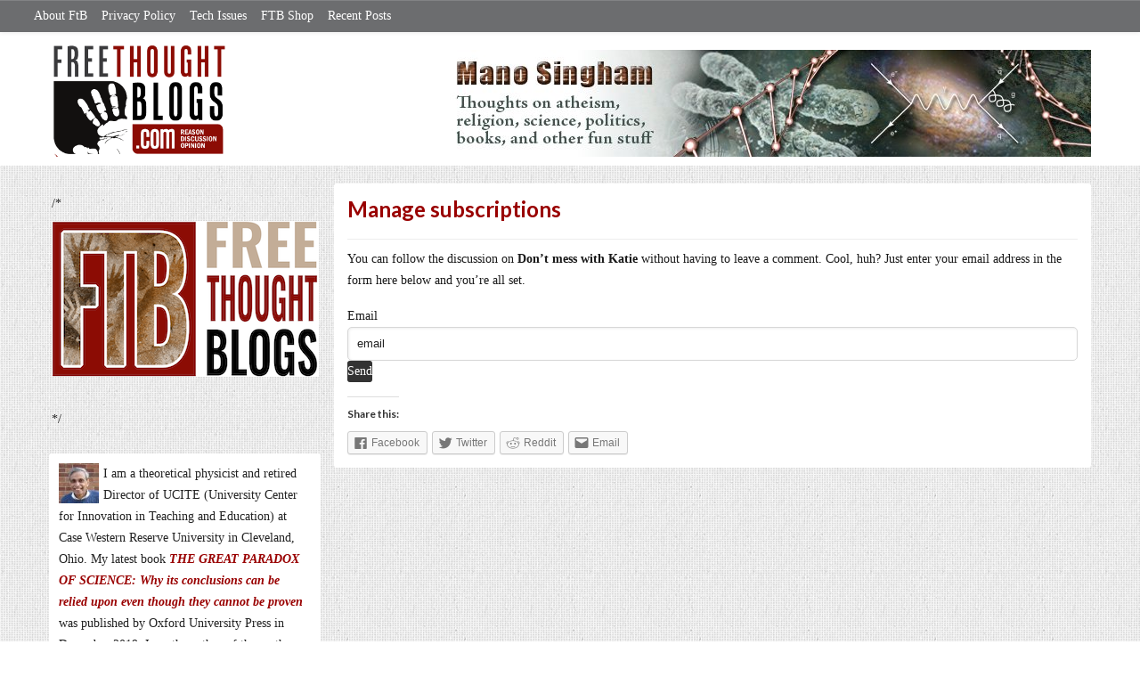

--- FILE ---
content_type: text/html; charset=UTF-8
request_url: https://freethoughtblogs.com/singham/comment-subscriptions/?srp=63534&srk=054391e58698b1ac19f612dfb7c7dfb5&sra=s&srsrc=f
body_size: 12084
content:
<!DOCTYPE html>
<html lang="en-US">
<head>
<title>Manage subscriptions</title>
<meta property="og:image" content="https://freethoughtblogs.com/singham/wp-content/themes/ftb2-theme/images/logo.gif">
<meta name="robots" content="noodp,noydir" />
<meta name="viewport" content="width=device-width, initial-scale=1" />
<link rel='dns-prefetch' href='//secure.gravatar.com' />
<link rel='dns-prefetch' href='//platform-api.sharethis.com' />
<link rel='dns-prefetch' href='//fonts.googleapis.com' />
<link rel='dns-prefetch' href='//s.w.org' />
<link rel="alternate" type="application/rss+xml" title="Mano Singham &raquo; Feed" href="https://freethoughtblogs.com/singham/feed/" />
<link rel="alternate" type="application/rss+xml" title="Mano Singham &raquo; Comments Feed" href="https://freethoughtblogs.com/singham/comments/feed/" />
		<script type="text/javascript">
			window._wpemojiSettings = {"baseUrl":"https:\/\/s.w.org\/images\/core\/emoji\/11\/72x72\/","ext":".png","svgUrl":"https:\/\/s.w.org\/images\/core\/emoji\/11\/svg\/","svgExt":".svg","source":{"concatemoji":"https:\/\/freethoughtblogs.com\/singham\/wp-includes\/js\/wp-emoji-release.min.js?ver=4.9.28"}};
			!function(e,a,t){var n,r,o,i=a.createElement("canvas"),p=i.getContext&&i.getContext("2d");function s(e,t){var a=String.fromCharCode;p.clearRect(0,0,i.width,i.height),p.fillText(a.apply(this,e),0,0);e=i.toDataURL();return p.clearRect(0,0,i.width,i.height),p.fillText(a.apply(this,t),0,0),e===i.toDataURL()}function c(e){var t=a.createElement("script");t.src=e,t.defer=t.type="text/javascript",a.getElementsByTagName("head")[0].appendChild(t)}for(o=Array("flag","emoji"),t.supports={everything:!0,everythingExceptFlag:!0},r=0;r<o.length;r++)t.supports[o[r]]=function(e){if(!p||!p.fillText)return!1;switch(p.textBaseline="top",p.font="600 32px Arial",e){case"flag":return s([55356,56826,55356,56819],[55356,56826,8203,55356,56819])?!1:!s([55356,57332,56128,56423,56128,56418,56128,56421,56128,56430,56128,56423,56128,56447],[55356,57332,8203,56128,56423,8203,56128,56418,8203,56128,56421,8203,56128,56430,8203,56128,56423,8203,56128,56447]);case"emoji":return!s([55358,56760,9792,65039],[55358,56760,8203,9792,65039])}return!1}(o[r]),t.supports.everything=t.supports.everything&&t.supports[o[r]],"flag"!==o[r]&&(t.supports.everythingExceptFlag=t.supports.everythingExceptFlag&&t.supports[o[r]]);t.supports.everythingExceptFlag=t.supports.everythingExceptFlag&&!t.supports.flag,t.DOMReady=!1,t.readyCallback=function(){t.DOMReady=!0},t.supports.everything||(n=function(){t.readyCallback()},a.addEventListener?(a.addEventListener("DOMContentLoaded",n,!1),e.addEventListener("load",n,!1)):(e.attachEvent("onload",n),a.attachEvent("onreadystatechange",function(){"complete"===a.readyState&&t.readyCallback()})),(n=t.source||{}).concatemoji?c(n.concatemoji):n.wpemoji&&n.twemoji&&(c(n.twemoji),c(n.wpemoji)))}(window,document,window._wpemojiSettings);
		</script>
		<style type="text/css">
img.wp-smiley,
img.emoji {
	display: inline !important;
	border: none !important;
	box-shadow: none !important;
	height: 1em !important;
	width: 1em !important;
	margin: 0 .07em !important;
	vertical-align: -0.1em !important;
	background: none !important;
	padding: 0 !important;
}
</style>
<link rel='stylesheet' id='bootstrap-css'  href='https://freethoughtblogs.com/singham/wp-content/themes/ftb2-theme/bootstrap-3.2.0/css/bootstrap.min.css?ver=4.9.28' type='text/css' media='all' />
<link rel='stylesheet' id='bootstrap-theme-css'  href='https://freethoughtblogs.com/singham/wp-content/themes/ftb2-theme/bootstrap-3.2.0/css/bootstrap-theme.min.css?ver=4.9.28' type='text/css' media='all' />
<link rel='stylesheet' id='fontawesome-css'  href='https://freethoughtblogs.com/singham/wp-content/themes/ftb2-theme/font-awesome-4.1.0/css/font-awesome.min.css?ver=4.9.28' type='text/css' media='all' />
<link rel='stylesheet' id='lato-font-css'  href='//fonts.googleapis.com/css?family=Lato%3A300%2C700&#038;ver=4.9.28' type='text/css' media='all' />
<link rel='stylesheet' id='child-theme-css'  href='https://freethoughtblogs.com/singham/wp-content/themes/ftb2-theme/style.css?ver=2.3.6' type='text/css' media='all' />
<link rel='stylesheet' id='stcr-font-awesome-css'  href='https://freethoughtblogs.com/singham/wp-content/plugins/subscribe-to-comments-reloaded/includes/css/font-awesome.min.css?ver=4.9.28' type='text/css' media='all' />
<link rel='stylesheet' id='taxonomy-image-plugin-public-css'  href='https://freethoughtblogs.com/singham/wp-content/plugins/taxonomy-images/css/style.css?ver=0.9.6' type='text/css' media='screen' />
<link rel='stylesheet' id='social-logos-css'  href='https://freethoughtblogs.com/singham/wp-content/plugins/jetpack/_inc/social-logos/social-logos.min.css?ver=1' type='text/css' media='all' />
<link rel='stylesheet' id='jetpack_css-css'  href='https://freethoughtblogs.com/singham/wp-content/plugins/jetpack/css/jetpack.css?ver=6.8.5' type='text/css' media='all' />
<script type='text/javascript' src='https://freethoughtblogs.com/singham/wp-includes/js/jquery/jquery.js?ver=1.12.4'></script>
<script type='text/javascript' src='https://freethoughtblogs.com/singham/wp-includes/js/jquery/jquery-migrate.min.js?ver=1.4.1'></script>
<script type='text/javascript' src='https://freethoughtblogs.com/singham/wp-content/themes/ftb2-theme/bootstrap-3.2.0/js/bootstrap.min.js?ver=3.2.0'></script>
<script type='text/javascript' src='https://freethoughtblogs.com/singham/wp-content/themes/ftb2-theme/js/global.js?ver=0.0.4'></script>
<script type='text/javascript' src='https://freethoughtblogs.com/singham/wp-includes/js/jquery/ui/core.min.js?ver=1.11.4'></script>
<script type='text/javascript'>
/* <![CDATA[ */
var social_connect_data = {"wordpress_enabled":""};
/* ]]> */
</script>
<script type='text/javascript' src='https://freethoughtblogs.com/singham/wp-content/plugins/social-connect/media/js/connect.js?ver=4.9.28'></script>
<script type='text/javascript' src='//platform-api.sharethis.com/js/sharethis.js#product=ga'></script>
<link rel='https://api.w.org/' href='https://freethoughtblogs.com/singham/wp-json/' />
<link rel="EditURI" type="application/rsd+xml" title="RSD" href="https://freethoughtblogs.com/singham/xmlrpc.php?rsd" />
<link rel="alternate" type="application/json+oembed" href="https://freethoughtblogs.com/singham/wp-json/oembed/1.0/embed?url=https%3A%2F%2Ffreethoughtblogs.com%2Fsingham%2Fhttps%3A%2F%2Ffreethoughtblogs.com%2Fsingham%2F%3Fpage_id%3D9999999%2F" />
<link rel="alternate" type="text/xml+oembed" href="https://freethoughtblogs.com/singham/wp-json/oembed/1.0/embed?url=https%3A%2F%2Ffreethoughtblogs.com%2Fsingham%2Fhttps%3A%2F%2Ffreethoughtblogs.com%2Fsingham%2F%3Fpage_id%3D9999999%2F&#038;format=xml" />

<!-- Start Of Additions Generated By Greg's Threaded Comment Numbering Plugin 1.5.8 -->
<link rel='stylesheet' id='gtcn-plugin-css'  href='https://freethoughtblogs.com/singham/wp-content/plugins/gregs-threaded-comment-numbering/gtcn-css.css?ver=1.5.8' type='text/css' media='all' />
<!-- End Of Additions Generated By Greg's Threaded Comment Numbering Plugin 1.5.8 -->
<link rel='stylesheet' id='social_connect-css'  href='https://freethoughtblogs.com/singham/wp-content/plugins/social-connect/media/css/style.css?ver=4.9.28' type='text/css' media='all' />
<link rel='stylesheet' id='dashicons-css'  href='https://freethoughtblogs.com/singham/wp-includes/css/dashicons.min.css?ver=4.9.28' type='text/css' media='all' />
<link rel='stylesheet' id='wp-jquery-ui-dialog-css'  href='https://freethoughtblogs.com/singham/wp-includes/css/jquery-ui-dialog.min.css?ver=4.9.28' type='text/css' media='all' />

<link rel='dns-prefetch' href='//v0.wordpress.com'/>
<link rel="Shortcut Icon" href="/favicon.ico" type="image/x-icon" />
<link rel="pingback" href="https://freethoughtblogs.com/singham/xmlrpc.php" />
<!--[if lt IE 9]><script src="//html5shiv.googlecode.com/svn/trunk/html5.js"></script><![endif]-->
<meta name='robots' content='noindex,nofollow'>
<!-- Jetpack Open Graph Tags -->
<meta property="og:type" content="article" />
<meta property="og:title" content="Manage subscriptions" />
<meta property="og:description" content="You can follow the discussion on Don&#8217;t mess with Katie without having to leave a comment. Cool, huh? Just enter your email address in the form here below and you&#8217;re all set. Email ( fun…" />
<meta property="article:published_time" content="2001-01-01T00:38:56+00:00" />
<meta property="article:modified_time" content="2001-01-01T00:00:01+00:00" />
<meta property="og:site_name" content="Mano Singham" />
<meta property="og:image" content="https://s0.wp.com/i/blank.jpg" />
<meta property="og:locale" content="en_US" />
<meta name="twitter:text:title" content="Manage subscriptions" />
<meta name="twitter:card" content="summary" />

<!-- End Jetpack Open Graph Tags -->

<!-- AD HEADER CODEZ -->
<script type='text/javascript'>
var googletag = googletag || {};
googletag.cmd = googletag.cmd || [];
(function() {
var gads = document.createElement('script');
gads.async = true;
gads.type = 'text/javascript';
var useSSL = 'https:' == document.location.protocol;
gads.src = (useSSL ? 'https:' : 'http:') + 
'//www.googletagservices.com/tag/js/gpt.js';
var node = document.getElementsByTagName('script')[0];
node.parentNode.insertBefore(gads, node);
})();
</script>			<style type="text/css" id="wp-custom-css">
				/*
Welcome to Custom CSS!

CSS (Cascading Style Sheets) is a kind of code that tells the browser how
to render a web page. You may delete these comments and get started with
your customizations.

By default, your stylesheet will be loaded after the theme stylesheets,
which means that your rules can take precedence and override the theme CSS
rules. Just write here what you want to change, you don't need to copy all
your theme's stylesheet content.
*/
div {
	font-size: 14px;
	font-family: Georgia, "Times New Roman", Times, serif;
	line-height: 1.75;
}			</style>
		<!--[if lt IE 9]>
<script src="http://ie7-js.googlecode.com/svn/version/2.1(beta4)/IE9.js"></script>
<![endif]-->
<meta name="viewport" content="initial-scale=1.0, width=device-width, user-scalable=yes">
</head>
<body class="page-template-default page page-id-9999999 custom-header header-image sidebar-content" itemscope="itemscope" itemtype="http://schema.org/WebPage"><div class="site-container"><nav class="navbar navbar-default" id="header-top" role="navigation">
  <div class="container-fluid">
    <div class="navbar-header">
      <button type="button" class="btn" data-toggle="collapse" data-target="#header-top .navbar-collapse">
        <i class="fa fa-bars"></i> Top menu
      </button>
    </div>
    <div class="collapse navbar-collapse">
<!-- Time saved: 0.017714977264404 -->
<ul id="menu-main" class="menu nav navbar-nav"><li id="menu-item-32" class="menu-item menu-item-type-post_type menu-item-object-page menu-item-32"><a href="https://freethoughtblogs.com/advertise-on-freethoughtblogs/">About FtB</a></li>
<li id="menu-item-33" class="menu-item menu-item-type-post_type menu-item-object-page menu-item-33"><a href="https://freethoughtblogs.com/privacy-policy/">Privacy Policy</a></li>
<li id="menu-item-123958" class="menu-item menu-item-type-post_type menu-item-object-page menu-item-123958"><a href="https://freethoughtblogs.com/technical-support/">Tech Issues</a></li>
<li id="menu-item-153333" class="menu-item menu-item-type-post_type menu-item-object-page menu-item-153333"><a href="https://freethoughtblogs.com/shop/">FTB Shop</a></li>
<li id="menu-item-186377" class="menu-item menu-item-type-post_type menu-item-object-page menu-item-186377"><a href="https://freethoughtblogs.com/recent-posts/">Recent Posts</a></li>
</ul><!-- Time saved: 0.0020320415496826 -->
<!--
    <div class="top_social">
      <a href="#"><i class="fa fa-twitter"></i></a>
      <a href="#"><i class="fa fa-facebook"></i></a>
    </div>
      <form method="get" class="search-form" action="" role="search">
        <input type="text" name="s" placeholder="Search this website…">
        <button type="submit"><i class="fa fa-search"></i></button>
      </form>
    </div>
    <div class="login_div"><a href="https://freethoughtblogs.com/singham/wp-login.php">Log in</a></div>
-->
    </div>
  </div>
</nav>
<header class="site-header">
  <div id="title-area">
<h1 class="site-title" itemprop="headline"><a href="https://freethoughtblogs.com/singham/" title="Mano Singham">Mano Singham</a></h1><h2 class="site-description" itemprop="description">Just another Freethought Blogs site</h2>  </div>
  <div class="header-inner">
    <div id="site-logo">
      <a href="/"><img src="https://freethoughtblogs.com/singham/wp-content/themes/ftb2-theme/images/logo.gif"></a>
    </div>
<aside class="widget-area header-widget-area" class="widget-area header-widget-area">    <a href="https://freethoughtblogs.com/singham"><img class="header-image" src="https://freethoughtblogs.com/singham/files/2012/12/Singham-banner-1.jpg"></a>
  </aside>    <div style="clear: both"></div>
  </div>
</header>
</div></header><div class="site-inner"><div style="display: none; visibility: hidden;" aria-hidden="true">
    Customer service: <a href="/donttouch.php">is run by John and Stacy</a>
</div>
<div class="content-sidebar-wrap"><div class="col-md-4">
<div id="main-left-menu">
  <button href="#" data-toggle="collapse" data-target="#main-left-menu .menu" id="menu-button" class="btn"><i class="fa fa-bars"></i> Sidebar Menu</button>
  <div class="menu collapse">
<aside class="sidebar sidebar-primary widget-area" role="complementary" itemscope="itemscope" itemtype="http://schema.org/WPSideBar">
  <section id="advertise" class="widget widget_ads">
    <div class="widget-wrap">
      <div class="textwidget">
        <div class="adv_on_ftb">
/*         <h2><a href="https://freethoughtblogs.com/fundraising/"><img src="https://freethoughtblogs.com/pharyngula/files/2023/12/FtBLogo.png" alt="" width="300" height="189" class="aligncenter size-medium wp-image-63384" /></a></h2>
*/          
                  </div>
      </div>
    </div>
  </section>
</aside>
<aside class="sidebar sidebar-primary widget-area" role="complementary" itemscope="itemscope" itemtype="http://schema.org/WPSideBar"><section id="user-profile-2" class="widget user-profile"><div><p><span class="alignleft"><img alt='' src='https://secure.gravatar.com/avatar/3fdeaab919ac7fe9207ff94765e2c621?s=45&#038;d=mm&#038;r=g' srcset='https://secure.gravatar.com/avatar/3fdeaab919ac7fe9207ff94765e2c621?s=90&#038;d=mm&#038;r=g 2x' class='avatar avatar-45 photo' height='45' width='45' /></span>I am a theoretical physicist and retired Director of UCITE (University Center for Innovation in Teaching and Education) at Case Western Reserve University in Cleveland, Ohio. My latest book <a href="https://global.oup.com/academic/product/the-great-paradox-of-science-9780190055059?cc=us&amp;lang=en&amp;"><b><em>THE GREAT PARADOX OF SCIENCE: Why its conclusions can be relied upon even though they cannot be proven</em></b></a> was published by Oxford University Press in December 2019. I am the author of three other books: <a href="https://www.goodreads.com/book/show/16932976-god-vs-darwin"><em>God vs. Darwin: The War Between Evolution and Creationism in the Classroom</em></a> (2009), <a href="https://www.goodreads.com/book/show/1540951.Achievement_Gap_in_U_S_Education?from_search=true"><em>The Achievement Gap in US Education: Canaries in the Mine</em></a> (2005), and <a href="https://www.goodreads.com/book/show/7175641-quest-for-truth?from_search=true"><em>Quest for Truth: Scientific Progress and Religious Beliefs</em></a> (2000).</p>
<p>You can email me at mano'"dot'"singham"'at"'case'"dot'"edu.</p>
</div></section></aside><!-- Time saved: 0.042188882827759 -->
<aside class="sidebar sidebar-primary widget-area" role="complementary" itemscope="itemscope" itemtype="http://schema.org/WPSideBar">
  <section id="blogroll" class="widget widget_text">
    <h2><i class="fa fa-th-large"></i><!-- <img src="/wp-content/themes/ftb2-theme/images/img-1.gif" alt="">-->Freethought Blogs</h2>
      <ul>
              <li><a href="https://freethoughtblogs.com/atrivialknot/">A Trivial Knot</a></li>
              <li><a href="https://freethoughtblogs.com/affinity/">Affinity</a></li>
              <li><a href="https://freethoughtblogs.com/atg/">Against the Grain</a></li>
              <li><a href="https://freethoughtblogs.com/andreasavester/">Andreas Avester</a></li>
              <li><a href="https://freethoughtblogs.com/natehevens/">Atheism, Music, and More...</a></li>
              <li><a href="https://freethoughtblogs.com/seymour/">Bill Seymour</a></li>
              <li><a href="https://freethoughtblogs.com/daylight/">Daylight Atheism</a></li>
              <li><a href="https://freethoughtblogs.com/iris/">Death to Squirrels</a></li>
              <li><a href="https://freethoughtblogs.com/fierceroller/">Fierce Roller</a></li>
              <li><a href="https://freethoughtblogs.com/freethinkingahead/">Freethinking Ahead</a></li>
              <li><a href="https://freethoughtblogs.com/ashes/">From the Ashes of Faith</a></li>
              <li><a href="https://freethoughtblogs.com/geekyhumanist/">Geeky Humanist</a></li>
              <li><a href="https://freethoughtblogs.com/forgiven/">I Have Forgiven Jesus</a></li>
              <li><a href="https://freethoughtblogs.com/impossibleme/">Impossible Me</a></li>
              <li><a href="https://freethoughtblogs.com/intransitive/">Intransitive</a></li>
              <li><a href="https://freethoughtblogs.com/musings/">Jonathan&#039;s Musings</a></li>
              <li><a href="https://freethoughtblogs.com/gas/">Life&#039;s a Gas</a></li>
              <li><a href="https://freethoughtblogs.com/singham/">Mano Singham</a></li>
              <li><a href="https://freethoughtblogs.com/marissa/">Marissa Explains It All</a></li>
              <li><a href="https://freethoughtblogs.com/arun/">Nastik Deliberations</a></li>
              <li><a href="https://freethoughtblogs.com/oceanoxia/">Oceanoxia</a></li>
              <li><a href="https://freethoughtblogs.com/pervertjustice/">Pervert Justice</a></li>
              <li><a href="https://freethoughtblogs.com/pharyngula/">Pharyngula</a></li>
              <li><a href="https://freethoughtblogs.com/primatechess/">Primate Chess</a></li>
              <li><a href="https://freethoughtblogs.com/kriswager/">Pro-Science</a></li>
              <li><a href="https://freethoughtblogs.com/recursivity/">Recursivity</a></li>
              <li><a href="https://freethoughtblogs.com/reprobate/">Reprobate Spreadsheet</a></li>
              <li><a href="https://freethoughtblogs.com/stderr/">Stderr</a></li>
              <li><a href="https://freethoughtblogs.com/taslima/">Taslima Nasreen</a></li>
              <li><a href="https://freethoughtblogs.com/babbler/">The Bolingbrook Babbler</a></li>
              <li><a href="https://freethoughtblogs.com/cuttlefish/">The Digital Cuttlefish</a></li>
              <li><a href="https://freethoughtblogs.com/yemmynisting/">YEMMYnisting</a></li>
            </ul>
      <form class="dropdown" style="display: none">
        <select id="blogroll-dropdown">
          <option value="">Choose blog...</option>
                    <option value="https://freethoughtblogs.com/atrivialknot/">A Trivial Knot</a></li>
                    <option value="https://freethoughtblogs.com/affinity/">Affinity</a></li>
                    <option value="https://freethoughtblogs.com/atg/">Against the Grain</a></li>
                    <option value="https://freethoughtblogs.com/andreasavester/">Andreas Avester</a></li>
                    <option value="https://freethoughtblogs.com/natehevens/">Atheism, Music, and More...</a></li>
                    <option value="https://freethoughtblogs.com/seymour/">Bill Seymour</a></li>
                    <option value="https://freethoughtblogs.com/daylight/">Daylight Atheism</a></li>
                    <option value="https://freethoughtblogs.com/iris/">Death to Squirrels</a></li>
                    <option value="https://freethoughtblogs.com/fierceroller/">Fierce Roller</a></li>
                    <option value="https://freethoughtblogs.com/freethinkingahead/">Freethinking Ahead</a></li>
                    <option value="https://freethoughtblogs.com/">Freethought Blogs</a></li>
                    <option value="https://freethoughtblogs.com/ashes/">From the Ashes of Faith</a></li>
                    <option value="https://freethoughtblogs.com/geekyhumanist/">Geeky Humanist</a></li>
                    <option value="https://freethoughtblogs.com/forgiven/">I Have Forgiven Jesus</a></li>
                    <option value="https://freethoughtblogs.com/impossibleme/">Impossible Me</a></li>
                    <option value="https://freethoughtblogs.com/intransitive/">Intransitive</a></li>
                    <option value="https://freethoughtblogs.com/musings/">Jonathan&#039;s Musings</a></li>
                    <option value="https://freethoughtblogs.com/gas/">Life&#039;s a Gas</a></li>
                    <option value="https://freethoughtblogs.com/singham/">Mano Singham</a></li>
                    <option value="https://freethoughtblogs.com/marissa/">Marissa Explains It All</a></li>
                    <option value="https://freethoughtblogs.com/arun/">Nastik Deliberations</a></li>
                    <option value="https://freethoughtblogs.com/oceanoxia/">Oceanoxia</a></li>
                    <option value="https://freethoughtblogs.com/pervertjustice/">Pervert Justice</a></li>
                    <option value="https://freethoughtblogs.com/pharyngula/">Pharyngula</a></li>
                    <option value="https://freethoughtblogs.com/primatechess/">Primate Chess</a></li>
                    <option value="https://freethoughtblogs.com/kriswager/">Pro-Science</a></li>
                    <option value="https://freethoughtblogs.com/recursivity/">Recursivity</a></li>
                    <option value="https://freethoughtblogs.com/reprobate/">Reprobate Spreadsheet</a></li>
                    <option value="https://freethoughtblogs.com/stderr/">Stderr</a></li>
                    <option value="https://freethoughtblogs.com/taslima/">Taslima Nasreen</a></li>
                    <option value="https://freethoughtblogs.com/babbler/">The Bolingbrook Babbler</a></li>
                    <option value="https://freethoughtblogs.com/cuttlefish/">The Digital Cuttlefish</a></li>
                    <option value="https://freethoughtblogs.com/yemmynisting/">YEMMYnisting</a></li>
                  </select>
      </form>
    <div class="clear: left"></div>
  </section>
  <div class="clear: left"></div>
</aside>
<!-- Time saved: 0.019587993621826 -->

<aside class="sidebar sidebar-primary widget-area" role="complementary" itemscope="itemscope" itemtype="http://schema.org/WPSideBar">
  <section id="recent_network_posts" class="widget widget_recent_network_posts">
    <div class="widget-wrap">
      <h4 class="widget-title widgettitle">Recent Posts on FtB</h4>
      <font size=-3><a href="https://freethoughtblogs.com/recent-posts/">[Last 50 Recent Posts]</a><br />
          <div class='nlposts-container nlposts-ulist-container nlp-instance-default-538785815'><ul class='nlposts-wrapper nlposts-ulist nav nav-tabs nav-stacked'><li class='nlposts-ulist-litem nlposts-siteid-3'><div class='nlposts-caption'><h3 class='nlposts-ulist-title'><a href='https://freethoughtblogs.com/pharyngula/2025/11/01/queen-coke-francis-noticed-me'>Queen Coke Francis noticed me!</a></h3><span class='nlposts-ulist-meta'><a href="https://freethoughtblogs.com/pharyngula">Pharyngula</a> - Published by <a href="https://freethoughtblogs.com/pharyngula/author/pharyngula">PZ Myers</a></span></div></li><li class='nlposts-ulist-litem nlposts-siteid-36'><div class='nlposts-caption'><h3 class='nlposts-ulist-title'><a href='https://freethoughtblogs.com/singham/2025/11/01/judges-order-that-snap-payments-must-continue'>Judges order that SNAP payments must continue</a></h3><span class='nlposts-ulist-meta'><a href="https://freethoughtblogs.com/singham">Mano Singham</a> - Published by <a href="https://freethoughtblogs.com/singham/author/singham">Mano Singham</a></span></div></li><li class='nlposts-ulist-litem nlposts-siteid-80'><div class='nlposts-caption'><h3 class='nlposts-ulist-title'><a href='https://freethoughtblogs.com/atrivialknot/2025/11/01/origami-radiant-star'>Origami: Radiant Star</a></h3><span class='nlposts-ulist-meta'><a href="https://freethoughtblogs.com/atrivialknot">A Trivial Knot</a> - Published by <a href="https://freethoughtblogs.com/atrivialknot/author/atrivialknot">Siggy</a></span></div></li><li class='nlposts-ulist-litem nlposts-siteid-84'><div class='nlposts-caption'><h3 class='nlposts-ulist-title'><a href='https://freethoughtblogs.com/gas/2025/10/31/spoonkt'>Spoonkt</a></h3><span class='nlposts-ulist-meta'><a href="https://freethoughtblogs.com/gas">Life&#039;s a Gas</a> - Published by <a href="https://freethoughtblogs.com/gas/author/great1american1satan">Bébé Mélange</a></span></div></li><li class='nlposts-ulist-litem nlposts-siteid-115'><div class='nlposts-caption'><h3 class='nlposts-ulist-title'><a href='https://freethoughtblogs.com/daylight/2025/10/31/tpb-might-makes-right'>The Probability Broach: Might makes right</a></h3><span class='nlposts-ulist-meta'><a href="https://freethoughtblogs.com/daylight">Daylight Atheism</a> - Published by <a href="https://freethoughtblogs.com/daylight/author/ebonmuse">Adam Lee</a></span></div></li><li class='nlposts-ulist-litem nlposts-siteid-74'><div class='nlposts-caption'><h3 class='nlposts-ulist-title'><a href='https://freethoughtblogs.com/affinity/2025/10/27/the-great-gardening-of-2025-part-52-tallying-tomatoes'>The Great Gardening of 2025 - Part 52- Tallying Tomatoes</a></h3><span class='nlposts-ulist-meta'><a href="https://freethoughtblogs.com/affinity">Affinity</a> - Published by <a href="https://freethoughtblogs.com/affinity/author/charly">Charly</a></span></div></li></ul></div>      </font>
    </div>
  </section>
</aside>

<aside class="sidebar sidebar-primary widget-area" role="complementary" itemscope="itemscope" itemtype="http://schema.org/WPSideBar">
  <section id="widget-search" class="widget widget-search">
    <form method="get" class="form-inline form-search" action="" role="form">
      <div class="form-group input-group">
        <input type="text" name="s" placeholder="Search this website…" class="form-control">
        <span class="input-group-btn">
          <button type="submit" class="btn btn-default"><i class="fa fa-search"></i></button>
        </span>
      </div>
    </form>
    <ul>
      <li><li><a href="https://freethoughtblogs.com/singham/wp-login.php?action=register">Register</a></li>      <li>
              <a href="/wp-login.php?redirect_to=">Log in</a>
          </ul>
  </section>
</aside>
<aside class="sidebar sidebar-primary widget-area" role="complementary" itemscope="itemscope" itemtype="http://schema.org/WPSideBar">
  <section id="advertise2" class="widget widget_ads">
    <div class="widget-wrap">
      <div class="textwidget">
        <div class="adv_on_ftb">
                  </div>
      </div>
    </div>
  </section>
</aside>

<aside class="sidebar sidebar-primary widget-area" role="complementary" itemscope="itemscope" itemtype="http://schema.org/WPSideBar">
  <section id="activity" class="widget">
    <div class="widget-wrap">
      <ul class="nav nav-pills" role="tablist">
        <li class="active"><a href="#activity-recent-posts" role="tab" data-toggle="tab">Recent Posts</a></li>
        <li><a href="#activity-recent-comments" role="tab" data-toggle="tab">Recent Comments</a></li>
        <li><a href="#activity-archives" role="tab" data-toggle="tab">Archives</a></li>
      </ul>
      <div class="tab-content">
        <!-- Time saved: 0.0095031261444092 -->
        <div id="activity-recent-posts" class="tab-pane active">
                    <ul>
                      <li>
              <a href="https://freethoughtblogs.com/singham/2025/11/01/judges-order-that-snap-payments-must-continue/" title="Judges order that SNAP payments must continue">
                Judges order that SNAP payments must continue              </a>
            </li>
                      <li>
              <a href="https://freethoughtblogs.com/singham/2025/10/31/jury-nullification-on-the-rise/" title="Jury nullification on the rise">
                Jury nullification on the rise              </a>
            </li>
                      <li>
              <a href="https://freethoughtblogs.com/singham/2025/10/29/the-brave-new-world-of-online-relationships-get-newer-and-braver/" title="The brave new world of online relationships get newer and braver">
                The brave new world of online relationships get newer and braver              </a>
            </li>
                      <li>
              <a href="https://freethoughtblogs.com/singham/2025/10/28/good-and-bad-news-in-international-politics/" title="Good and bad news in international politics">
                Good and bad news in international politics              </a>
            </li>
                      <li>
              <a href="https://freethoughtblogs.com/singham/2025/10/27/the-possible-real-reason-that-trump-is-angry-about-latest-chinese-trade-move/" title="The possible real reason that Trump is angry about latest Chinese trade move">
                The possible real reason that Trump is angry about latest Chinese trade move              </a>
            </li>
                      <li>
              <a href="https://freethoughtblogs.com/singham/2025/10/26/the-oddities-of-the-english-language/" title="The oddities of the English language">
                The oddities of the English language              </a>
            </li>
                      <li>
              <a href="https://freethoughtblogs.com/singham/2025/10/25/trump-preparing-military-assault-on-venezuela/" title="Trump preparing military assault on Venezuela">
                Trump preparing military assault on Venezuela              </a>
            </li>
                      <li>
              <a href="https://freethoughtblogs.com/singham/2025/10/24/consciousness-measurement-and-quantum-mechanics-part-6/" title="Consciousness, measurement, and quantum mechanics - Part 6">
                Consciousness, measurement, and quantum mechanics - Part 6              </a>
            </li>
                      <li>
              <a href="https://freethoughtblogs.com/singham/2025/10/23/publicly-admitting-to-awful-thoughts/" title="Publicly admitting to awful thoughts">
                Publicly admitting to awful thoughts              </a>
            </li>
                      <li>
              <a href="https://freethoughtblogs.com/singham/2025/10/22/vote-yes-on-california-referendum-on-redistricting/" title="Vote &#039;Yes&#039; on California referendum on redistricting">
                Vote 'Yes' on California referendum on redistricting              </a>
            </li>
                    </ul>
        </div>
                <!-- Time saved: 0.070534229278564 -->
        <div id="activity-recent-comments" class="tab-pane">
          <ul>
                      <li>
              lanir on
              <a class="author" href="https://freethoughtblogs.com/singham/2025/11/01/judges-order-that-snap-payments-must-continue/#comment-5493851">
                Judges order that SNAP payments must continue              </a>
            </li>
                      <li>
              sonofrojblake on
              <a class="author" href="https://freethoughtblogs.com/singham/2025/10/29/the-brave-new-world-of-online-relationships-get-newer-and-braver/#comment-5493795">
                The brave new world of online relationships get newer and braver              </a>
            </li>
                      <li>
              Bébé Mélange on
              <a class="author" href="https://freethoughtblogs.com/singham/2025/10/29/the-brave-new-world-of-online-relationships-get-newer-and-braver/#comment-5493765">
                The brave new world of online relationships get newer and braver              </a>
            </li>
                      <li>
              Bébé Mélange on
              <a class="author" href="https://freethoughtblogs.com/singham/2025/11/01/judges-order-that-snap-payments-must-continue/#comment-5493763">
                Judges order that SNAP payments must continue              </a>
            </li>
                      <li>
              garnetstar on
              <a class="author" href="https://freethoughtblogs.com/singham/2025/10/29/the-brave-new-world-of-online-relationships-get-newer-and-braver/#comment-5493654">
                The brave new world of online relationships get newer and braver              </a>
            </li>
                      <li>
              No Respect on
              <a class="author" href="https://freethoughtblogs.com/singham/2025/10/29/the-brave-new-world-of-online-relationships-get-newer-and-braver/#comment-5493609">
                The brave new world of online relationships get newer and braver              </a>
            </li>
                      <li>
              Pierce R. Butler on
              <a class="author" href="https://freethoughtblogs.com/singham/2025/10/31/jury-nullification-on-the-rise/#comment-5493607">
                Jury nullification on the rise              </a>
            </li>
                      <li>
              Raging Bee on
              <a class="author" href="https://freethoughtblogs.com/singham/2025/10/29/the-brave-new-world-of-online-relationships-get-newer-and-braver/#comment-5493587">
                The brave new world of online relationships get newer and braver              </a>
            </li>
                      <li>
              lanir on
              <a class="author" href="https://freethoughtblogs.com/singham/2025/10/31/jury-nullification-on-the-rise/#comment-5493550">
                Jury nullification on the rise              </a>
            </li>
                      <li>
              lanir on
              <a class="author" href="https://freethoughtblogs.com/singham/2025/10/29/the-brave-new-world-of-online-relationships-get-newer-and-braver/#comment-5493538">
                The brave new world of online relationships get newer and braver              </a>
            </li>
                    </ul>
                  </div>
                <div id="activity-archives" class="tab-pane">
        <!-- Time saved: 0.029808044433594 -->
	<li><a href='https://freethoughtblogs.com/singham/2025/11/'>November 2025</a></li>
	<li><a href='https://freethoughtblogs.com/singham/2025/10/'>October 2025</a></li>
	<li><a href='https://freethoughtblogs.com/singham/2025/09/'>September 2025</a></li>
	<li><a href='https://freethoughtblogs.com/singham/2025/08/'>August 2025</a></li>
	<li><a href='https://freethoughtblogs.com/singham/2025/07/'>July 2025</a></li>
	<li><a href='https://freethoughtblogs.com/singham/2025/06/'>June 2025</a></li>
	<li><a href='https://freethoughtblogs.com/singham/2025/05/'>May 2025</a></li>
	<li><a href='https://freethoughtblogs.com/singham/2025/04/'>April 2025</a></li>
	<li><a href='https://freethoughtblogs.com/singham/2025/03/'>March 2025</a></li>
	<li><a href='https://freethoughtblogs.com/singham/2025/02/'>February 2025</a></li>
	<li><a href='https://freethoughtblogs.com/singham/2025/01/'>January 2025</a></li>
	<li><a href='https://freethoughtblogs.com/singham/2024/12/'>December 2024</a></li>
	<li><a href='https://freethoughtblogs.com/singham/2024/11/'>November 2024</a></li>
	<li><a href='https://freethoughtblogs.com/singham/2024/10/'>October 2024</a></li>
	<li><a href='https://freethoughtblogs.com/singham/2024/09/'>September 2024</a></li>
        </div>
      </div>
    </div>
  </section>
</aside>
<aside class="sidebar sidebar-primary widget-area" role="complementary" itemscope="itemscope" itemtype="http://schema.org/WPSideBar"><section id="blog_subscription-5" class="widget jetpack_subscription_widget"><div></div><h4 class="widget-title widgettitle">Subscribe to Blog via Email<a class="widget-title-expander" href="#" data-toggle="collapse" data-target=".widget-content" data-parent=".widget"><i class="fa fa-bars"></i></a></h4><div class="widget-content">
			<form action="#" method="post" accept-charset="utf-8" id="subscribe-blog-blog_subscription-5">
				<div id="subscribe-text"><p>Enter your email address to subscribe to this blog and receive notifications of new posts by email.</p>
</div>					<p id="subscribe-email">
						<label id="jetpack-subscribe-label" for="subscribe-field-blog_subscription-5">
							Email Address						</label>
						<input type="email" name="email" required="required" class="required" value="" id="subscribe-field-blog_subscription-5" placeholder="Email Address" />
					</p>

					<p id="subscribe-submit">
						<input type="hidden" name="action" value="subscribe" />
						<input type="hidden" name="source" value="https://freethoughtblogs.com/singham/comment-subscriptions/?srp=63534&#038;srk=054391e58698b1ac19f612dfb7c7dfb5&#038;sra=s&#038;srsrc=f" />
						<input type="hidden" name="sub-type" value="widget" />
						<input type="hidden" name="redirect_fragment" value="blog_subscription-5" />
												<input type="submit" value="Subscribe" name="jetpack_subscriptions_widget" />
					</p>
							</form>

			<script>
			/*
			Custom functionality for safari and IE
			 */
			(function( d ) {
				// In case the placeholder functionality is available we remove labels
				if ( ( 'placeholder' in d.createElement( 'input' ) ) ) {
					var label = d.querySelector( 'label[for=subscribe-field-blog_subscription-5]' );
						label.style.clip 	 = 'rect(1px, 1px, 1px, 1px)';
						label.style.position = 'absolute';
						label.style.height   = '1px';
						label.style.width    = '1px';
						label.style.overflow = 'hidden';
				}

				// Make sure the email value is filled in before allowing submit
				var form = d.getElementById('subscribe-blog-blog_subscription-5'),
					input = d.getElementById('subscribe-field-blog_subscription-5'),
					handler = function( event ) {
						if ( '' === input.value ) {
							input.focus();

							if ( event.preventDefault ){
								event.preventDefault();
							}

							return false;
						}
					};

				if ( window.addEventListener ) {
					form.addEventListener( 'submit', handler, false );
				} else {
					form.attachEvent( 'onsubmit', handler );
				}
			})( document );
			</script>
				
</div></section></aside><aside class="sidebar sidebar-primary widget-area" role="complementary" itemscope="itemscope" itemtype="http://schema.org/WPSideBar"><section id="social_connect-2" class="widget widget_social_connect"><div>	
			<div class="social_connect_ui ">
			<p class="comment-form-social-connect">
						<div class="social_connect_form">
															<a href="javascript:void(0);" title="Google+" class="social_connect_login_google_plus"><img alt="Google+" src="https://freethoughtblogs.com/singham/wp-content/plugins/social-connect/media/img/google_plus_32.png" /></a>				<a href="javascript:void(0);" title="Google" class="social_connect_login_google"><img alt="Google" src="https://freethoughtblogs.com/singham/wp-content/plugins/social-connect/media/img/google_32.png" /></a>				<a href="javascript:void(0);" title="Yahoo" class="social_connect_login_yahoo"><img alt="Yahoo" src="https://freethoughtblogs.com/singham/wp-content/plugins/social-connect/media/img/yahoo_32.png" /></a>				<a href="javascript:void(0);" title="WordPress.com" class="social_connect_login_wordpress"><img alt="WordPress.com" src="https://freethoughtblogs.com/singham/wp-content/plugins/social-connect/media/img/wordpress_32.png" /></a>						</div></p>
	
						<div id="social_connect_facebook_auth">
				<input type="hidden" name="client_id" value="" />
				<input type="hidden" name="redirect_uri" value="https://freethoughtblogs.com/singham/index.php?social-connect=facebook-callback" />
			</div>
			
			<div id="social_connect_twitter_auth"><input type="hidden" name="redirect_uri" value="https://freethoughtblogs.com/singham/index.php?social-connect=twitter" /></div>
			<div id="social_connect_google_auth"><input type="hidden" name="redirect_uri" value="https://freethoughtblogs.com/singham/index.php?social-connect=google" /></div>
			<div id="social_connect_google_plus_auth"><input type="hidden" name="redirect_uri" value="https://freethoughtblogs.com/singham/index.php?social-connect=google-plus" /></div>
			<div id="social_connect_yahoo_auth"><input type="hidden" name="redirect_uri" value="https://freethoughtblogs.com/singham/index.php?social-connect=yahoo" /></div>
			<div id="social_connect_wordpress_auth"><input type="hidden" name="redirect_uri" value="https://freethoughtblogs.com/singham/index.php?social-connect=wordpress" /></div>
		
			<div class="social_connect_wordpress_form" title="WordPress">
				<p>Enter your WordPress.com blog URL</p><br />
				<p>
					<span>http://</span><input class="wordpress_blog_url" size="15" value=""/><span>.wordpress.com</span> <br /><br />
					<a href="javascript:void(0);" class="social_connect_wordpress_proceed">Proceed</a>
				</p>
			</div>
		</div> <!-- End of social_connect_ui div -->
	</div></section></aside><aside class="sidebar sidebar-primary widget-area" role="complementary" itemscope="itemscope" itemtype="http://schema.org/WPSideBar"><section id="social_connect-3" class="widget widget_social_connect"><div>	
			<div class="social_connect_ui ">
			<p class="comment-form-social-connect">
						<div class="social_connect_form">
															<a href="javascript:void(0);" title="Google+" class="social_connect_login_google_plus"><img alt="Google+" src="https://freethoughtblogs.com/singham/wp-content/plugins/social-connect/media/img/google_plus_32.png" /></a>				<a href="javascript:void(0);" title="Google" class="social_connect_login_google"><img alt="Google" src="https://freethoughtblogs.com/singham/wp-content/plugins/social-connect/media/img/google_32.png" /></a>				<a href="javascript:void(0);" title="Yahoo" class="social_connect_login_yahoo"><img alt="Yahoo" src="https://freethoughtblogs.com/singham/wp-content/plugins/social-connect/media/img/yahoo_32.png" /></a>				<a href="javascript:void(0);" title="WordPress.com" class="social_connect_login_wordpress"><img alt="WordPress.com" src="https://freethoughtblogs.com/singham/wp-content/plugins/social-connect/media/img/wordpress_32.png" /></a>						</div></p>
	
						<div id="social_connect_facebook_auth">
				<input type="hidden" name="client_id" value="" />
				<input type="hidden" name="redirect_uri" value="https://freethoughtblogs.com/singham/index.php?social-connect=facebook-callback" />
			</div>
			
			<div id="social_connect_twitter_auth"><input type="hidden" name="redirect_uri" value="https://freethoughtblogs.com/singham/index.php?social-connect=twitter" /></div>
			<div id="social_connect_google_auth"><input type="hidden" name="redirect_uri" value="https://freethoughtblogs.com/singham/index.php?social-connect=google" /></div>
			<div id="social_connect_google_plus_auth"><input type="hidden" name="redirect_uri" value="https://freethoughtblogs.com/singham/index.php?social-connect=google-plus" /></div>
			<div id="social_connect_yahoo_auth"><input type="hidden" name="redirect_uri" value="https://freethoughtblogs.com/singham/index.php?social-connect=yahoo" /></div>
			<div id="social_connect_wordpress_auth"><input type="hidden" name="redirect_uri" value="https://freethoughtblogs.com/singham/index.php?social-connect=wordpress" /></div>
		
			<div class="social_connect_wordpress_form" title="WordPress">
				<p>Enter your WordPress.com blog URL</p><br />
				<p>
					<span>http://</span><input class="wordpress_blog_url" size="15" value=""/><span>.wordpress.com</span> <br /><br />
					<a href="javascript:void(0);" class="social_connect_wordpress_proceed">Proceed</a>
				</p>
			</div>
		</div> <!-- End of social_connect_ui div -->
	</div></section></aside><aside class="sidebar sidebar-primary widget-area" role="complementary" itemscope="itemscope" itemtype="http://schema.org/WPSideBar">
  <section id="advertise3" class="widget widget_ads">
    <div class="widget-wrap">
      <div class="textwidget">
        <div class="adv_on_ftb">
                  </div>
      </div>
    </div>
  </section>
</aside>

<!-- Time saved: 0.0019230842590332 -->
<aside class="sidebar sidebar-primary widget-area" role="complementary" itemscope="itemscope" itemtype="http://schema.org/WPSideBar">
  <section id="event_ads" class="widget widget_event_ads">
    <div class="widget-wrap">
      <div class="textwidget">
        <div class="left_ads">
          <h2>EVENTS</h2>
        </div>
      </div>
    </div>
  </section>
</aside>
  </div>
</div>

</div>
<main class="col-md-8" class="content" role="main" itemprop="mainContentOfPage"><!-- pos1-mobile --><article class="post-9999999 page type-page status-publish entry" itemscope="itemscope" itemtype="http://schema.org/CreativeWork"><header class="entry-header"><h1 class="entry-title" itemprop="headline">Manage subscriptions</h1> 
</header><hr><div class="entry-content" itemprop="text"><p>You can follow the discussion on <strong>Don&#8217;t mess with Katie</strong> without having to leave a comment. Cool, huh? Just enter your email address in the form here below and you&#8217;re all set.</p>	<form action="/singham/comment-subscriptions/?srp=63534&#038;srk=054391e58698b1ac19f612dfb7c7dfb5&#038;sra=s&#038;srsrc=f"
		method="post" name="sub-form">
		<fieldset style="border:0">
			<p><label for="sre">Email</label>
				<input id='sre' type="text" class="subscribe-form-field" name="sre" value="email" size="22" />
				<input name="submit" type="submit" class="subscribe-form-button" value="Send" />
                <p class="notice-email-error" style='color: #f55252;font-weight:bold; display: none;'></p>
			</p>
		</fieldset>
	</form>
<script type="text/javascript">
    ( function($){
        $(document).ready(function($){
            var stcr_request_form = $('form[name="sub-form"]');
            var email_input       = $('form[name="sub-form"] input[name="sre"]');
            /**
             * Validate the email address.
             * @since 09-Sep-2016
             * @author reedyseth
             */
            stcr_request_form.on('submit',function (event) {
                var emailRegex   = /^(([^<>()\[\]\\.,;:\s@"]+(\.[^<>()\[\]\\.,;:\s@"]+)*)|(".+"))@((\[[0-9]{1,3}\.[0-9]{1,3}\.[0-9]{1,3}\.[0-9]{1,3}])|(([a-zA-Z\-0-9]+\.)+[a-zA-Z]{2,}))$/;
                var email = $('input[name="sre"]');

                if( email.val() !== "email" && email.val() === "" )
                {
                    event.preventDefault();
                    $(".notice-email-error").html("<i class=\"fa fa-exclamation-triangle\"></i> Please enter your email").show().delay(4000).fadeOut(1000);
                }
                else if( emailRegex.test( email.val() ) === false )
                {
                    event.preventDefault();
                    $(".notice-email-error").html("<i class=\"fa fa-exclamation-triangle\"></i> Email address is not valid").show().delay(4000).fadeOut(1000);
                }
            });

            email_input.focus(function(){
                if( $(this).val() == "email" )
                {
                    $(this).val("");
                }
            });

            email_input.blur(function(){
                if( $(this).val() == "" )
                {
                    $(this).val("email");
                }
            });
        });
    } )( jQuery );
</script>

<div class="sharedaddy sd-sharing-enabled"><div class="robots-nocontent sd-block sd-social sd-social-icon-text sd-sharing"><h3 class="sd-title">Share this:</h3><div class="sd-content"><ul><li class="share-facebook"><a rel="nofollow noopener noreferrer" data-shared="sharing-facebook-9999999" class="share-facebook sd-button share-icon" href="?share=facebook" target="_blank" title="Click to share on Facebook"><span>Facebook</span></a></li><li class="share-twitter"><a rel="nofollow noopener noreferrer" data-shared="sharing-twitter-9999999" class="share-twitter sd-button share-icon" href="?share=twitter" target="_blank" title="Click to share on Twitter"><span>Twitter</span></a></li><li class="share-reddit"><a rel="nofollow noopener noreferrer" data-shared="" class="share-reddit sd-button share-icon" href="?share=reddit" target="_blank" title="Click to share on Reddit"><span>Reddit</span></a></li><li class="share-email"><a rel="nofollow noopener noreferrer" data-shared="" class="share-email sd-button share-icon" href="?share=email" target="_blank" title="Click to email this to a friend"><span>Email</span></a></li><li class="share-end"></li></ul></div></div></div></div></article><!-- pos2-mobile --></main></div></div><footer class="site-footer" role="contentinfo" itemscope="itemscope" itemtype="http://schema.org/WPFooter"><div class="wrap"><div class="creds"><p>&copy; 2014 - FreethoughtBlogs.com</p></div></div></footer></div>		<!-- Start of StatCounter Code -->
		<script>
			<!--
			var sc_project=7554036;
			var sc_security="f1213900";
						var scJsHost = (("https:" == document.location.protocol) ?
				"https://secure." : "http://www.");
			//-->
			
document.write("<sc"+"ript src='" +scJsHost +"statcounter.com/counter/counter.js'></"+"script>");		</script>
				<noscript><div class="statcounter"><a title="web analytics" href="https://statcounter.com/"><img class="statcounter" src="https://c.statcounter.com/7554036/0/f1213900/0/" alt="web analytics" /></a></div></noscript>
		<!-- End of StatCounter Code -->
			<input type="hidden" id="social_connect_login_form_uri" value="https://freethoughtblogs.com/singham/wp-login.php" />
		<div style="display:none">
	<div class="grofile-hash-map-3fdeaab919ac7fe9207ff94765e2c621">
	</div>
	</div>
<script>
    jQuery(document).ready(function () {
		jQuery.post('https://freethoughtblogs.com/singham?ga_action=googleanalytics_get_script', {action: 'googleanalytics_get_script'}, function(response) {
			var s = document.createElement("script");
			s.type = "text/javascript";
			s.innerHTML = response;
			jQuery("head").append(s);
		});
    });
</script>	<div id="sharing_email" style="display: none;">
		<form action="/singham/comment-subscriptions/?srp=63534&#038;srk=054391e58698b1ac19f612dfb7c7dfb5&#038;sra=s&#038;srsrc=f" method="post">
			<label for="target_email">Send to Email Address</label>
			<input type="email" name="target_email" id="target_email" value="" />

			
				<label for="source_name">Your Name</label>
				<input type="text" name="source_name" id="source_name" value="" />

				<label for="source_email">Your Email Address</label>
				<input type="email" name="source_email" id="source_email" value="" />

						<input type="text" id="jetpack-source_f_name" name="source_f_name" class="input" value="" size="25" autocomplete="off" title="This field is for validation and should not be changed" />
			
			<img style="float: right; display: none" class="loading" src="https://freethoughtblogs.com/singham/wp-content/plugins/jetpack/modules/sharedaddy/images/loading.gif" alt="loading" width="16" height="16" />
			<input type="submit" value="Send Email" class="sharing_send" />
			<a rel="nofollow" href="#cancel" class="sharing_cancel" role="button">Cancel</a>

			<div class="errors errors-1" style="display: none;">
				Post was not sent - check your email addresses!			</div>

			<div class="errors errors-2" style="display: none;">
				Email check failed, please try again			</div>

			<div class="errors errors-3" style="display: none;">
				Sorry, your blog cannot share posts by email.			</div>
		</form>
	</div>
<link rel='stylesheet' id='nlpcss-css'  href='https://freethoughtblogs.com/singham/wp-content/plugins/network-latest-posts/css/default_style.css?ver=4.9.28' type='text/css' media='all' />
<script type='text/javascript' src='https://secure.gravatar.com/js/gprofiles.js?ver=2025Novaa'></script>
<script type='text/javascript'>
/* <![CDATA[ */
var WPGroHo = {"my_hash":""};
/* ]]> */
</script>
<script type='text/javascript' src='https://freethoughtblogs.com/singham/wp-content/plugins/jetpack/modules/wpgroho.js?ver=4.9.28'></script>
<script type='text/javascript' src='https://freethoughtblogs.com/singham/wp-includes/js/wp-embed.min.js?ver=4.9.28'></script>
<script type='text/javascript'>
/* <![CDATA[ */
var sharing_js_options = {"lang":"en","counts":"1","is_stats_active":"1"};
/* ]]> */
</script>
<script type='text/javascript' src='https://freethoughtblogs.com/singham/wp-content/plugins/jetpack/_inc/build/sharedaddy/sharing.min.js?ver=6.8.5'></script>
<script type='text/javascript'>
var windowOpen;
			jQuery( document.body ).on( 'click', 'a.share-facebook', function() {
				// If there's another sharing window open, close it.
				if ( 'undefined' !== typeof windowOpen ) {
					windowOpen.close();
				}
				windowOpen = window.open( jQuery( this ).attr( 'href' ), 'wpcomfacebook', 'menubar=1,resizable=1,width=600,height=400' );
				return false;
			});
var windowOpen;
			jQuery( document.body ).on( 'click', 'a.share-twitter', function() {
				// If there's another sharing window open, close it.
				if ( 'undefined' !== typeof windowOpen ) {
					windowOpen.close();
				}
				windowOpen = window.open( jQuery( this ).attr( 'href' ), 'wpcomtwitter', 'menubar=1,resizable=1,width=600,height=350' );
				return false;
			});
</script>
  <script>
    if(window.innerWidth<800) jQuery('body').addClass("mobile");
  </script>
  <script type="text/javascript" src="//s.skimresources.com/js/66723X1521708.skimlinks.js"></script><script type='text/javascript' src='https://stats.wp.com/e-202544.js' async='async' defer='defer'></script>
<script type='text/javascript'>
	_stq = window._stq || [];
	_stq.push([ 'view', {v:'ext',j:'1:6.8.5',blog:'31330318',post:'9999999',tz:'-5',srv:'freethoughtblogs.com'} ]);
	_stq.push([ 'clickTrackerInit', '31330318', '9999999' ]);
</script>
<script defer src="https://static.cloudflareinsights.com/beacon.min.js/vcd15cbe7772f49c399c6a5babf22c1241717689176015" integrity="sha512-ZpsOmlRQV6y907TI0dKBHq9Md29nnaEIPlkf84rnaERnq6zvWvPUqr2ft8M1aS28oN72PdrCzSjY4U6VaAw1EQ==" data-cf-beacon='{"version":"2024.11.0","token":"39a3aca6e62d41ed823b33f2ad09913a","r":1,"server_timing":{"name":{"cfCacheStatus":true,"cfEdge":true,"cfExtPri":true,"cfL4":true,"cfOrigin":true,"cfSpeedBrain":true},"location_startswith":null}}' crossorigin="anonymous"></script>
</body>
</html>

<!--
Performance optimized by W3 Total Cache. Learn more: https://www.w3-edge.com/products/

Object Caching 45/104 objects using apc
Database Caching 73/74 queries in 0.004 seconds using apc
Application Monitoring using New Relic

Served from: freethoughtblogs.com @ 2025-11-02 10:11:26 by W3 Total Cache
-->